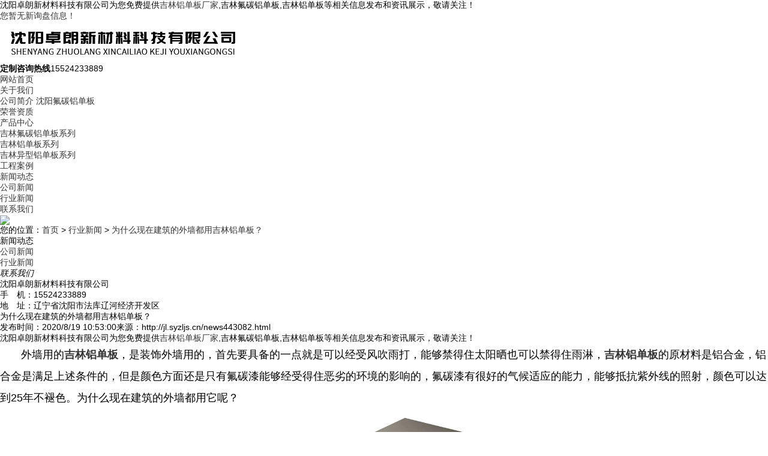

--- FILE ---
content_type: text/html
request_url: http://jl.syzljs.cn/news443082.html
body_size: 17486
content:


<!DOCTYPE html>
<html lang="zh-CN">
<head> 
<meta charset="gb2312" /> 
<meta http-equiv="X-UA-Compatible" content="IE=Edge" />  
<meta name="viewport" content="initial-scale=1.0, minimum-scale=1.0, maximum-scale=1.0, user-scalable=no" />
<meta name="applicable-device" content="pc,mobile"/>
<meta http-equiv="Cache-Control" content="no-transform"/>   
<title>为什么现在建筑的外墙都用吉林铝单板？ -- 沈阳卓朗新材料科技有限公司</title>
<meta name="Keywords" content="铝单板"/> 
<link href="/template/NESTX0098s/pc/css/style.css" rel="stylesheet">
<link href="/template/NESTX0098s/pc/css/aos.css" rel="stylesheet">
<link href="/template/NESTX0098s/pc/css/common.css" rel="stylesheet">
<script src="/template/NESTX0098s/pc/js/jquery.js"></script>
<script src="/template/NESTX0098s/pc/js/jquery.superslide.2.1.1.js"></script>
<script src="/template/NESTX0098s/pc/js/common.js"></script>

<script>
(function(){
    var bp = document.createElement('script');
    var curProtocol = window.location.protocol.split(':')[0];
    if (curProtocol === 'https') {
        bp.src = 'https://zz.bdstatic.com/linksubmit/push.js';
    }
    else {
        bp.src = 'http://push.zhanzhang.baidu.com/push.js';
    }
    var s = document.getElementsByTagName("script")[0];
    s.parentNode.insertBefore(bp, s);
})();
</script></head>
<body>
<!--顶部开始--> 
<div class="top_main" aos="fade-down" aos-easing="ease" aos-duration="700">
  <div class="top w1200 clearfix"><span class="top_l fl">沈阳卓朗新材料科技有限公司为您免费提供<a href="/">吉林铝单板厂家</a>,吉林氟碳铝单板,吉林铝单板等相关信息发布和资讯展示，敬请关注！</span>
    <ul class="top_r fr">
      <li><script type="text/javascript" src="http://webapi.weidaoliu.com/msg/msgstat.ashx?shopid=9375"></script></li>
    </ul>
  </div>
</div>
<!--顶部结束--> 
<!--页头开始-->
<div class="header_main">
  <div class="header w1200 clearfix"><a class="logo fl" href="index.html" title="" aos="fade-right" aos-easing="ease" aos-duration="700" aos-delay="100" aos-duration="700"><img src="/img.ashx?shopid=9375&file=logo.png" alt="沈阳卓朗新材料科技有限公司"/></a>
    <div class="tel fr" aos="fade-left" aos-easing="ease" aos-duration="700" aos-delay="100"><s class="ico"></s><b>定制咨询热线</b><span>15524233889</span></div>
  </div>
</div>
<!--页头结束--> 
<!--导航开始-->
<div class="nav_main" aos="fade-down" aos-easing="ease" aos-duration="700">
  <div class="nav w1200">
    <ul class="list clearfix" id="nav">
      <li  class='hover' ><a href="/" title="网站首页" rel="nofollow">网站首页</a></li>
      <li class=''><a href="/about.html" title="关于我们" rel="nofollow">关于我们</a>
        <dl>
          
          <dd><a href="/about.html" title="公司简介 沈阳氟碳铝单板" rel="nofollow">公司简介 沈阳氟碳铝单板</a></dd>
          
          <dd><a href="/about8233.html" title="荣誉资质" rel="nofollow">荣誉资质</a></dd>
          
        
                    
        </dl>
      </li><li class=''><a href="/products.html" title="产品中心" rel="nofollow">产品中心</a>
        <dl>
          
        
						<dd><a href="/protype32351.html" title="吉林氟碳铝单板系列" rel="nofollow">吉林氟碳铝单板系列</a></dd> 
					
						<dd><a href="/protype32352.html" title="吉林铝单板系列" rel="nofollow">吉林铝单板系列</a></dd> 
					
						<dd><a href="/protype32353.html" title="吉林异型铝单板系列" rel="nofollow">吉林异型铝单板系列</a></dd> 
					
                    
        </dl>
      </li>
	  <li class=''><a href="/case.html" title="工程案例" rel="nofollow">工程案例</a></li>
	  <li class=''><a href="/news.html" title="新闻动态" rel="nofollow">新闻动态</a>
        <dl>
          
        
						<dd><a href="/newstype6387.html" title="公司新闻" rel="nofollow">公司新闻</a></dd> 
					
						<dd><a href="/newstype6388.html" title="行业新闻" rel="nofollow">行业新闻</a></dd> 
					
                    
        </dl>
	<li class=''><a href="/contact.html" title="联系我们" rel="nofollow">联系我们</a>
       
      </li>
    </ul>
  </div>
</div>
 
<!--导航结束--> 





<!--内页大图开始-->
<div class="nybanner" aos="fade-up" aos-easing="ease" aos-duration="700" aos-delay="100"> <img src="/template/NESTX0098s/pc/images/nybanner.jpg"/></div>
<!--内页大图结束-->
<div class="submian">
  <div class="w1200 clearfix">
    <div class="sobtitle"><s class="ico"></s>您的位置：<a href="/">首页</a> &gt; <a href="newstype6388.html">行业新闻</a> &gt; <a href="news443082.html">为什么现在建筑的外墙都用吉林铝单板？</a></div>
    <div class="subleft fl"> 
      <!--栏目分类开始-->
      <div class="lefta">
        <div class="title">
          <h2>新闻动态</h2>
        </div>
        <div class="comt">
          <ul>
            
		
						<li><a href="/newstype6387.html" title="公司新闻">公司新闻</a></li> 
					
						<li><a href="/newstype6388.html" title="行业新闻">行业新闻</a></li> 
					
			
			
			
			
		
			            
          </ul>
        </div>
      </div>
      <!--栏目分类结束--> 
     
      <!--联系我们开始-->
      <div class="leftnews">
        <div class="title"><i>联系我们</i></div>
        <div class="leftcont">
         <h2>沈阳卓朗新材料科技有限公司</h2>
          <p>
            手　机：15524233889<br>
           <!-- 电　话：13700003707<br>-->
            地　址：辽宁省沈阳市法库辽河经济开发区  </p>
        </div>
      </div>
      <!--联系我们结束--> 
    </div>
 <div class="subright fr"> 
      <!--图片内容开始-->
      <div class="conBox">
        <div class="ArticleTitle">
          <h1>为什么现在建筑的外墙都用吉林铝单板？</h1>
        </div>
        <div class="ArticleMessage"><span>发布时间：2020/8/19 10:53:00</span><span>来源：http://jl.syzljs.cn/news443082.html</span></div>
        <!--组图开始-->
        <div class="MainBg">
         <!--  <img src="http://shitidian.zhuchao.cc/upload/9375/images/2020081910535081.jpg" alt="为什么现在建筑的外墙都用吉林铝单板？"/> -->
        </div>
        <!--组图结束--> 
       
        <div id="article" class="ArticleTencont">  <p>
						<p>沈阳卓朗新材料科技有限公司为您免费提供<a href="/">吉林铝单板厂家</a>,吉林氟碳铝单板,吉林铝单板等相关信息发布和资讯展示，敬请关注！</p><p style="line-height: 2;"><span style="font-size: 18px;">&nbsp; &nbsp; &nbsp; &nbsp;外墙用的<a href="http://jl.syzljs.cn" target="_blank"><strong>吉林铝单板</strong></a>，是装饰外墙用的，首先要具备的一点就是可以经受风吹雨打，能够禁得住太阳晒也可以禁得住雨淋，<a href="/product228621.html" target="_blank"><strong>吉林铝单板</strong></a>的原材料是铝合金，铝合金是满足上述条件的，但是颜色方面还是只有氟碳漆能够经受得住恶劣的环境的影响的，氟碳漆有很好的气候适应的能力，能够抵抗紫外线的照射，颜色可以达到25年不褪色。为什么现在建筑的外墙都用它呢？</span></p><p style="text-align: center; line-height: 2;"><img src="/img.ashx?shopid=9375&file=2020081910532628.jpg" data-filename="img" style="max-width: 100%; width: 368.808px; height: 270.063px;"><span style="font-size: 18px;"><br></span></p><p style="line-height: 2;"><span style="font-size: 18px;">&nbsp; &nbsp; &nbsp; &nbsp;因为沈阳铝单板不容易被污染，它有着非附着性，让表面很难有污染物，清洁起来也非常的简单方便。铝合金的加工性能良好，所以外墙用的板材可以及工程平面、弧形和各种复杂的形状，这样就可以很大程度满足了现代人的审美，主要的原因还是因为安装和施工方便，因为是在厂家成型，所以不需要进行现场施工，只需要简单的固定就可以了，所以很快，这样一来也就加快了建筑工程的竣工时间，给我们现代化的建设带来了很大的贡献。现在它被广泛的应用在机场、地铁、车站、写字楼以及很多的大型建筑里，因为它采用勾搭式的安装方式，所以安全性宁比较高，不会生锈，更不会因为太阳的暴晒脱落，这样一来就可以保护人的财产安全了，因为质量轻，又可以很大程度的节省人力物力，简直是一个良心好材料。</span></p><p>吉林铝单板厂家哪家好？吉林氟碳铝单板报价是多少？吉林铝单板质量怎么样？沈阳卓朗新材料科技有限公司承接吉林铝单板厂家,吉林氟碳铝单板,吉林铝单板,,电话:15524233889</p>
						   </p>

 </div>
       
        <div class="clear"></div>
        <div class="reLink clearfix">
          <div class="prevLink"><div>上一条：<a href="news487097.html">吉林铝单板厂家为您讲解幕墙铝单板怎么安装</a></div><div>下一条：<a href="news436205.html">吉林铝单板到底有什么魔力?看完都惊呆了</a></div> </div>
		  
		  
        </div>
		  <p>	标签：<a href='/news.html?key=铝单板'>铝单板</a>, </p>
		  
		  
	 <div class="honorlist list_imgH clearfix">
	  
	  <p style="line-height:50px;font-size:18px;font-weight:500">相关产品</p>
        <ul class="list clearfix">
       
			
			<li class="item" ><a href="/product228627.html" title="吉林冲孔铝单板" rel="nofollow">
			<img src="http://shitidian.zhuchao.cc/upload/9375/images/2021033015060279.jpg" alt="吉林冲孔铝单板">
            <div class="item_mask">
              <div class="item_link_icon ico"></div>
            </div>
            <span >吉林冲孔铝单板</span></a></li>
			
			<li class="item" ><a href="/product228626.html" title="吉林氟碳铝单板" rel="nofollow">
			<img src="http://shitidian.zhuchao.cc/upload/9375/images/2020122317121884.png" alt="吉林氟碳铝单板">
            <div class="item_mask">
              <div class="item_link_icon ico"></div>
            </div>
            <span >吉林氟碳铝单板</span></a></li>
			
			<li class="item" ><a href="/product228625.html" title="吉林铝单板幕墙" rel="nofollow">
			<img src="http://shitidian.zhuchao.cc/upload/9375/images/2020122317130520.png" alt="吉林铝单板幕墙">
            <div class="item_mask">
              <div class="item_link_icon ico"></div>
            </div>
            <span >吉林铝单板幕墙</span></a></li>
			
			
			
			
			
        </ul>
        <div class="clear"></div>
		  <p style="line-height:50px;font-size:18px;font-weight:500">相关新闻</p>
        <ul class="list clearfix">
       
			
			<li style="width:100%">
			<a href="/news1156678.html" title="吉林铝单板厂家：以创新赋能建筑美学" rel="nofollow">
			<p>
			   吉林铝单板厂家：以创新赋能建筑美学
			   <span style="float:right">2026-01-17</span>
			</p>
			
			</li>
	    	
			<li style="width:100%">
			<a href="/news1156597.html" title="吉林铝单板：赋能绿色美学升级" rel="nofollow">
			<p>
			   吉林铝单板：赋能绿色美学升级
			   <span style="float:right">2026-01-14</span>
			</p>
			
			</li>
	    	
			<li style="width:100%">
			<a href="/news1156327.html" title="吉林氟碳铝单板：引领装饰材料革新" rel="nofollow">
			<p>
			   吉林氟碳铝单板：引领装饰材料革新
			   <span style="float:right">2026-01-08</span>
			</p>
			
			</li>
	    	
			<li style="width:100%">
			<a href="/news1156188.html" title="吉林铝单板厂家：绿色建材成建设新选择" rel="nofollow">
			<p>
			   吉林铝单板厂家：绿色建材成建设新选择
			   <span style="float:right">2026-01-06</span>
			</p>
			
			</li>
	    	
	  		
			
        </ul>
        <div class="clear"></div>

     
      </div>
      </div>
      <!--图片内容结束--> 
    </div>

  </div>
</div>


<!--页尾开始--> 
<div class="footer">
  <div class="w1200 clearfix" aos="fade-up" aos-easing="ease" aos-duration="700"> 
    <!--友情链接开始-->
  
    <!--友情链接结束-->
    <div class="bottom clearfix"> 
      <!--底部导航开始-->
      <div class="bNav fl"> <dl class="item">
          <dt><a href="/about.html" title="关于我们" rel="nofollow">关于我们</a></dt>
          
           
          <dd><a href="/about.html" title="公司简介 沈阳氟碳铝单板" rel="nofollow">公司简介 沈阳氟碳铝单板</a></dd>
          
          <dd><a href="/about8233.html" title="荣誉资质" rel="nofollow">荣誉资质</a></dd>
          
           
        </dl><dl class="item">
          <dt><a href="/products.html" title="产品中心" rel="nofollow">产品中心</a></dt>
          
            
        
						<dd><a href="/protype32351.html" title="吉林氟碳铝单板系列" rel="nofollow">吉林氟碳铝单板系列</a></dd> 
					
						<dd><a href="/protype32352.html" title="吉林铝单板系列" rel="nofollow">吉林铝单板系列</a></dd> 
					
						<dd><a href="/protype32353.html" title="吉林异型铝单板系列" rel="nofollow">吉林异型铝单板系列</a></dd> 
					
                    
        </dl><dl class="item">
          <dt><a href="/news.html" title="新闻动态" rel="nofollow">新闻动态</a></dt>
          
            
						<dd><a href="/newstype6387.html" title="公司新闻" rel="nofollow">公司新闻</a></dd> 
					
						<dd><a href="/newstype6388.html" title="行业新闻" rel="nofollow">行业新闻</a></dd> 
					
                    
        </dl><dl class="item">
          <dt><a href="/case.html" title="工程案例" rel="nofollow">工程案例</a></dt>
          
          <dd><a href="sitemap.html" title="网站地图">网站地图</a></dd>
          
          <dd><a href="sitemap.xml" title="XML">XML</a></dd>
          
        
                    
        </dl> </div>
      <!--底部导航结束--> 
      <!--联系方式开始-->
      <div class="contact_info fl">
        <p class="p1">全国咨询热线</p>
        <p class="dh">15524233889</p>

        <!--<p class="tel">邮箱：655165*121@qq.com</p>-->
       <!-- <p class="tel">电话：13700003707</p>-->
        <p class="tel">地址：辽宁省沈阳市法库辽河经济开发区  </p>
      </div>
      <!--联系方式结束--> 
      <!--二维码开始-->
    <!--   <div class="ewm fl">
        <dl>
          <dt><img src="/template/NESTX0098s/pc/images/ewm.png"/></dt>
          <dd>微信扫码 关注我们</dd>
        </dl>
      </div> -->
      <!--二维码结束--> 
    </div>
  </div>
</div>
<!--页尾结束--> 
<!--版权开始-->
<div class="copyright">
  <div class="w1200">
    <p class="fl">
	<p>Copyright&copy;jl.syzljs.cn&nbsp;&nbsp;沈阳卓朗新材料科技有限公司</p>
			<p>吉林铝单板厂家哪家好？吉林氟碳铝单板报价是多少？吉林铝单板质量怎么样？沈阳卓朗新材料科技有限公司承接吉林铝单板厂家,吉林氟碳铝单板,吉林铝单板,电话:15524233889<br/>
			</p>
			<p>热门城市推广：<a href="http://jl.syzljs.cn" target="_blank">吉林</a> <a href="http://heb.syzljs.cn" target="_blank">哈尔滨</a> <a href="http://hb.syzljs.cn" target="_blank">河北</a> <a href="http://tj.syzljs.cn" target="_blank">天津</a> <a href="http://bj.syzljs.cn" target="_blank">北京</a> <a href="http://sc.syzljs.cn" target="_blank">四川</a> <a href="http://nm.syzljs.cn" target="_blank">内蒙</a> <a href="http://hn.syzljs.cn" target="_blank">海南</a> </p>
			<!-- <a href="http://beian.miit.gov.cn/" target="_blank">辽ICP备17010023号-3</a> -->
			<p>
			   <P>备案号：<a href="http://beian.miit.gov.cn/" target="_blank">辽ICP备19014114号-1</a></P><script type="text/javascript">var cnzz_protocol = (("https:" == document.location.protocol) ? "https://" : "http://");document.write(unescape("%3Cspan id='cnzz_stat_icon_1277874660'%3E%3C/span%3E%3Cscript src='" + cnzz_protocol + "s4.cnzz.com/z_stat.php%3Fid%3D1277874660%26show%3Dpic' type='text/javascript'%3E%3C/script%3E"));</script>&nbsp;&nbsp;
			   Powered by<a href="http://www.nestcms.com" title="企业系统" target="_blank" rel="nofollow">筑巢ECMS</a>
			</p>
	</p>
  </div>
</div>
<!--版权结束--> 
<script type="text/javascript" src="http://webapi.zhuchao.cc/msg/message/messagesend.js?+Math.random()" id="SendMessageScript" cid="9375" mobile="15524233889"></script>
<script>
var _hmt = _hmt || [];
(function() {
  var hm = document.createElement("script");
  hm.src = "https://hm.baidu.com/hm.js?dd1f931645f7159b3912d7da13a28675";
  var s = document.getElementsByTagName("script")[0]; 
  s.parentNode.insertBefore(hm, s);
})();
</script>

<script src="/template/NESTX0098s/pc/js/aos.js"></script> 
<script src="/template/NESTX0098s/pc/js/app.js"></script> 
<script type="text/javascript">   			
	AOS.init({
		easing: 'ease-out-back',
		duration: 1000
	});
</script> 
</body>
</html>